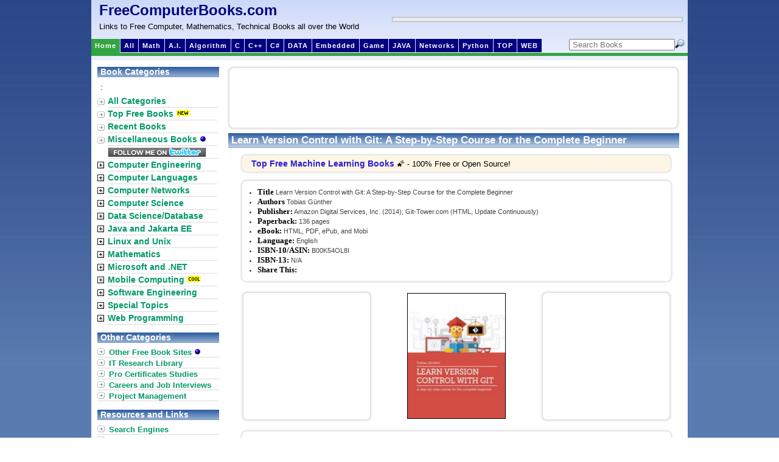

--- FILE ---
content_type: text/html; charset=ISO-639-2
request_url: https://freecomputerbooks.com/Learn-Version-Control-with-Git.html
body_size: 34722
content:
<!DOCTYPE html PUBLIC "-//W3C//DTD XHTML 1.0 Transitional//EN"
"http://www.w3.org/TR/xhtml1/DTD/xhtml1-transitional.dtd">
<html xmlns="http://www.w3.org/1999/xhtml" lang="en" xml:lang="en">
<head>
<title>Learn Version Control with Git: A Step-by-Step Course for the Complete Beginner - Free Computer, Programming, Mathematics, Technical Books, Lecture Notes and Tutorials</title>
<meta charset="utf-8"/>
<meta http-equiv="Cache-Control" content="no-cache" />
<meta http-equiv="Pragma" content="no-cache" />
<meta http-equiv="Expires" content="0" />
<base href="https://freecomputerbooks.com/"/>
<meta property="og:site_name" content="FreeComputerBooks" />
<!--<meta http-equiv="Content-Type" content="text/html;" />-->
<meta name="google-site-verification" content="9klHj-33-OV7EnEStlmYakLZIz2nqUDqGgk4VkLjyIQ" /> <meta name="keywords" content="GIT, CVS, Subversion, Software Versioning, Revision Control, Version Control"/>
<meta name="description" content="This free book is a beginner-friendly step-by-step course. The book doesn't require a deep technical background. Instead, it's aimed at beginners of version control and/or programming, designers, and project managers. - free book at FreeComputerBooks.com"/>
<!--<meta name="alexa" content="100"></meta>
<meta name="pagerank&#153;" content="10"></meta>
<meta name="pagerank;" content="10"></meta>-->
<meta name="googlebot" content="all, index, follow"></meta>
<meta name="serps" content="1, 2, 3, 10, 11, 12, 13, ATF"></meta>
<meta name="revisit" content="2 days"></meta>
<meta name="revisit-after" content="2 days"></meta>
<!-- <link rel="stylesheet" type="text/css" media="all" href="/yui/reset-fonts-grids/reset-fonts-grids.css"> -->
<link rel="stylesheet" type="text/css" media="all" href="/css/layout.css"/>
<link href="https://fonts.googleapis.com/css?family=Open+Sans|Oswald" rel="stylesheet">
<!--[if gte IE 8]>  
    <style type="text/css">
	  #contentwrapper{margin-top: 10px;} 
	</style>  
<![endif]-->
<style type="text/css">
img.TPheadimg_w_cnd04vt{width:0px;height:0px;}
img.TPfootimg_w_cnd04vt{width:0px;height:0px;}
a.TPcell_w_cnd04vt{font-family:verdana,arial,helvetica; text-decoration:underline; font-size: 10px; font-weight:bold; font-style:normal; color:#000000; padding: 0px;}
a:hover.TPcell_w_cnd04vt{font-family:verdana,arial,helvetica; text-decoration:underline; font-size: 10px; font-weight:bold; font-style:normal; color:#B1CEE6;}
.TPtable_w_cnd04vt{font-family:verdana,arial,helvetica; border:1px solid; background:#FFFFFF; border-color:#B0C4DE; border-collapse:collapse;width:160px;height:600px; font-size:10px;}
.TPcell_w_cnd04vt{font-family:verdana,arial,helvetica; font-size: 10px; font-weight:normal; font-style:normal; color:#444444; padding:4px;}
.TPheader_w_cnd04vt{font-family:verdana,arial,helvetica; padding:0px; height:0px; text-align:center;}
.TPfooter_w_cnd04vt{padding:0px; height:0px;}
img.cover {width:45px;height:60px;}
a.TPheader_w_cnd04vt{text-decoration:underline; font-size: 10px; font-weight:bold; font-style:normal; color:#ffffff;background:0;} a:hover.TPheader_w_cnd04vt{text-decoration:underline; font-size: 10px; font-weight:bold; font-style:normal; color:#000000;background:0;}
</style>
<script
  src="https://code.jquery.com/jquery-1.12.4.js"
  integrity="sha256-Qw82+bXyGq6MydymqBxNPYTaUXXq7c8v3CwiYwLLNXU="
  crossorigin="anonymous"></script>
<!--<script type="text/javascript" src="/js/prototype.js"></script>-->
<script type="text/javascript" src="/js/common.js"></script>
<script type="text/javascript" src="/js/main.js"></script></head>
<body>
<div id="maincontainer">

<div id="topsection">
<div id="processing">
<span style="font-size:18px;color:#000080;">Processing ...... </span>
<br/>
<img src="/images/await.gif">
</div>
<table style="width:977px;"><tr>
<td>
<div class="innertube" style="display:inline;float:left;">
<!--<span id="siteTitle">FreeComputerBooks.com</span>-->
<a id="siteTitle" href="/" title="FreeComputerBooks.com">FreeComputerBooks.com</a>
<div id="siteSubTitle">Links to Free Computer, Mathematics, Technical Books all over the World</div>
</div>
</td>
<td>
<div style="border:1px solid #B1B6BA;padding:0px 1px 0px 1px;float:right;margin-right:2px">

<div id="adsense468x60box">
<script id="mNCC" language="javascript">  medianet_width='468';  medianet_height= '60';  medianet_crid='243628516';  </script>  <script id="mNSC" src="https://contextual.media.net/nmedianet.js?cid=8CU44QE36" language="javascript"></script>
<div>
</div>
</td>
</tr></table><div id="modernbricksmenu" style="width:775px;">
	<ul>
		<li id="current" style="margin-left: 1px"><a href="https://freecomputerbooks.com/" title="Home">Home</a></li>
		<li><a href="https://freecomputerbooks.com/sitemap.html" title="All book categories">All</a></li>
<!--		<li><a href="https://freecomputerbooks.com/mathCategory.html" title="Mathematics Books and Lecture Notes">Math</a></li>-->

<li><a href="/mathAlgebraBooks.html">Math</a></li>
		<!--<li><a href="https://freecomputerbooks.com/compscArtificialIntelligenceBooks.html" title="Artificial Intelligence (AI)">A.I.</a></li>-->

<li><a href="/compscMachineLearningBooks.html">A.I.</a></li>
<li><a href="/top-algorithm-books.html">Algorithm</a></li>
<!--		<li><a href="https://freecomputerbooks.com/compscAlgorithmBooks.html" title="Algorithm">Algorithm</a></li>-->
		<!--<li><a href="https://freecomputerbooks.com/mobileAndroidProgrammingBooks.html" title="Android Programming">Android</a></li>-->
		<li><a href="https://freecomputerbooks.com/langCBooks.html" title="C and Objective-C Programming">C</a></li>
		<li><a href="https://freecomputerbooks.com/langCppBooks.html" title="C++ Programming">C++</a></li>
		<li><a href="https://freecomputerbooks.com/langCSharpBooks.html" title="C# and .NET Programming">C#</a></li>

<li><a href="/dbDataVisualizationBooks.html">DATA</a></li>

<li><a href="/langCBooks.html">Embedded</a></li>

<li><a href="/compscGameProgrammingBooks.html">Game</a></li>
		<!--<li><a href="https://freecomputerbooks.com/compscGameProgrammingBooks.html" title="Computer and Video Game Design and Programming">Game</a></li>-->
		<!--<li><a href="/webHtmlBooks.html" title="HTML and CSS">HTML</a></li>-->

<li><a href="/javaNetworkBooks.html">JAVA</a></li>
<!--		<li><a href="https://freecomputerbooks.com/webJavaScriptBooks.html" title="JavaScript Proframming">JavaScript</a></li>-->
		<!--<li><a href="/unixLinuxBooks.html" title="Unix, Linux, Mac OS, BSD, etc.">Linux</a></li>-->
		<!--<li><a href="https://freecomputerbooks.com/compscMachineLearningBooks.html" title="Machine Learning (Deep Learning, Neural Network, Reinforcement Learning, Probabilistic and Statistical Learning, etc.)">ML</a></li>-->
		<li><a href="https://freecomputerbooks.com/networkComputerBooks.html" title="Computer Networking and Communications">Networks</a></li>
		<li><a href="https://freecomputerbooks.com/langPythonBooks.html" title="Python Programming">Python</a></li>

<li><a href="/top-networking-books.html">TOP</a></li>

<li><a href="/langTypeScriptBooks.html">WEB</a></li>
	</ul>
</div>


<div style="width: 200px;display:inline-block; float:right; margin-right:5px; padding:0px;">
<form id="cse-search-box" name="search" onsubmit="return validate(this);" style="margin-top: 0px; padding : 0px;">
<!-- <form action="http://freecomputerbooks.com/search.html" id="cse-search-box"> -->

    <input type="hidden" name="cx" value="partner-pub-5976068913745703:4325807428" />
    <input type="hidden" name="cof" value="FORID:10" />
    <input type="hidden" name="ie" value="UTF-8" />
    <input type="hidden" name="q"></input>
    <!--<input type="hidden" id="sitesearch" name="sitesearch" value="freecomputerbooks.com" />-->
  <!--  <input type="submit" name="sa" value="Search" />-->
    
    <!--<input type="hidden" name="domains" value="freecomputerbooks.com"></input>
    <input type="hidden" name="client" value="pub-5976068913745703"></input>
    <input type="hidden" name="cx" value="partner-pub-5976068913745703:4325807428" />
    <input type="hidden" name="cof" value="FORID:10"></input>
    <input type="hidden" name="ie" value="ISO-8859-1"></input>
        <input type="hidden" name="oe" value="ISO-8859-1"></input>
        <input type="hidden" name="q"></input>-->
       
        <select id="sitesearch" name="sitesearch" onchange="displayGoole();" style="display: none; width: 0px; border: 0px solid gray; margin:0px; padding:0px;">
           <option>Book</option>
           <option value="freecomputerbooks.com" selected="selected">Site</option>
        </select>
        
        <input type="image" class="bottom-right" style="padding:0px; margin-bottom:0px;margin-right:0px;margin-left:0px; float: right;" align="bottom" src="/images/search.png" alt="Search"/>
        <input type="text" name="keywords" placeholder=" Search Books" maxlength="255" value="" style="padding:0px; margin:0px; width:170px; float: right;" />

</form>
</div>
<div id="modernbricksmenuline" style="z-index:-1;">&nbsp;</div>


<!--<input type="hidden" name="cx" value="partner-pub-5976068913745703:4325807428" />
    <input type="hidden" name="ie" value="UTF-8" />
    <input type="text" name="q" size="55" />
    <input type="submit" name="sa" value="Search" />-->

</div> <!-- end topsection -->

<div id="contentwrapper">
<div id="contentcolumn">
<div id="adsense728x90">
<script async src="https://pagead2.googlesyndication.com/pagead/js/adsbygoogle.js"></script>
<!-- Top-728x90-Banner -->
<ins class="adsbygoogle"
     style="display:inline-block;width:728px;height:90px"
     data-ad-client="ca-pub-5976068913745703"
     data-ad-slot="2804458907"></ins>
<script>
     (adsbygoogle = window.adsbygoogle || []).push({});
</script>
</div>
<div class="innertube">
<div class="maintitlebar">Learn Version Control with Git: A Step-by-Step Course for the Complete Beginner  </div>
<div id="homemain" class="mainContent">
<div class="ad11">

<a href="/top-machine-learning-books.html">Top Free Machine Learning Books</a> &#127776; - 100% Free or Open Source!
</div>
<div id="bookdesc">
    
<div id="booktitle">
<ul style="margin: 0px 15px;padding-left:0px;">
<li><b>Title</b> Learn Version Control with Git: A Step-by-Step Course for the Complete Beginner </li>
<li><b>Authors</b>  Tobias GÃ¼nther  </li>
<li><b>Publisher:</b> Amazon Digital Services, Inc. (2014); Git-Tower.com (HTML, Update Continuously)</li> 
<li><b>Paperback:</b> 136 pages </li>
<li><b>eBook:</b> HTML, PDF, ePub, and Mobi </li>
<li><b>Language:</b> English </li>
<li><b>ISBN-10/ASIN:</b> B00K54OL8I </li>  
<li><b>ISBN-13:</b> N/A</li>
<li><b>Share This:</b>&nbsp;&nbsp;
<span class="st_facebook"></span>
<span class="st_twitter"></span>
<span class="st_email" ></span>
<span class="st_gbuzz"></span>
<span class="st_linkedin"></span>
<span class='st_google_bmarks' ></span>
<span class='st_yahoo' ></span>
<span class='st_myspace' ></span>
<span class='st_stumbleupon' ></span>
<span class="st_blogger"></span>
<span class='st_technorati' ></span>
<span class='st_digg' ></span>
<span class='st_sharethis'></span>
<script type="text/javascript" src="https://w.sharethis.com/button/buttons.js"></script>
<script type="text/javascript">stLight.options({publisher:'20913c66-ed2b-49a2-9931-c6f84f63b897'});</script>
</li></ul>
</div>

<table><tr>
<td><div id="adsense200x200">
<script async src="https://pagead2.googlesyndication.com/pagead/js/adsbygoogle.js"></script>
<!-- Square-200x200 -->
<ins class="adsbygoogle"
     style="display:inline-block;width:200px;height:200px"
     data-ad-client="ca-pub-5976068913745703"
     data-ad-slot="1119664532"></ins>
<script>
     (adsbygoogle = window.adsbygoogle || []).push({});
</script>
</div></td>
<td class="imageColumn">
<a href="#downloadLinks"><img src="covers/Learn-Version-Control-with-Git.jpg" border="1" width="160" height="205" title="Read and Download Links are at near the bottom of the page."/></a>
</td>
<td><div id="adsense200x200">
<script async src="https://pagead2.googlesyndication.com/pagead/js/adsbygoogle.js"></script>
<!-- Square-200x200 -->
<ins class="adsbygoogle"
     style="display:inline-block;width:200px;height:200px"
     data-ad-client="ca-pub-5976068913745703"
     data-ad-slot="1119664532"></ins>
<script>
     (adsbygoogle = window.adsbygoogle || []).push({});
</script>
</div></td>
</tr></table>
<div id="bookdesccontent">
<p/>

<b>Book Description</b>
<p>
You won't find a top programmer, web developer, or web designer who doesn't use version control. Because it helps you produce better results and makes collaboration easy.
</p>
<p>
Git is one of those version control systems - but not just any: Top projects like the Linux Kernel, Ruby On Rails, or jQuery use Git as their version control system of choice. Around the world, in teams large and small, Git is an essential part of the tool chain.
 </p>
<p>
This book is a beginner-friendly step-by-step course. The book doesn't require a deep technical background. Instead, it's aimed at beginners of version control and/or programming, designers, and project managers.</p>

<b>About the Authors</b>
<ul>
<li>N/A</li>
</ul>

<b>Reviews and Rating:</b>
<ul>
<li><a target="_blank" href="http://www.amazon.com/Learn-Version-Control-step---step-ebook/dp/B00K54OL8I/?_encoding=UTF8&camp=1789&creative=9325&linkCode=ur2&qid=1399742384&s=books&sr=1-1&tag=compubookstut-20&linkId=V372JNU6T2NHWWLL" title="Read editorial and user reviews, and details about the book at amazon.com.">Amazon</a></li> 
</ul>

<b>Related Book Categories:</b>
<ul>
    <li><a href="/swVersionControlBooks.html">Version Control, Source Control, and Revision Control</a></li>
    <li><a href="/softwareCategory.html">Software Engineering</a></li>
    <li><a href="/specialProjectManagementBooks.html">IT Project Management</a></li>
    <li><a href="/search.html?cx=partner-pub-5976068913745703%3Ae0ybf3af0rc&cof=FORID%3A10&ie=ISO-8859-1&q=O%27Reilly&sa=Go">Books by O'Reilly&reg;</a></li>
</ul>

<b id="downloadLinks">Read and Download Links:</b>
<ul>
    <li><a href="https://www.git-tower.com/learn/git/ebook/en/command-line/introduction" target="_blank">Learn Version Control with Git: A step-by-step course for the complete beginner (Tobias GÃ¼nther)</a></li>
    <li><a href="https://vdoc.pub/download/git-best-practices-guide-276g9a2s8lhg" target="_blank">The Mirror Site (1) - PDF</a></li> 
</ul>

<b>Similar Books:</b>
<ul id="newBooksL">
<li>
<div>
<img src="covers/GitHub-Succinctly_43x55.png"/>
<a href="/GitHub-Succinctly.html">GitHub Succinctly (Joseph D. Booth)</a>
<p>
This hands-on book is an interactive, fun and practical guide to install, configure and use Git and GitHub. It shows you how to use GitHub's web interface to view projects and collaborate effectively with your team.
</p>
</div>
</li>
<li>
<div>
<img src="covers/ProGit_43x55.jpg"/>
<a href="/pro-git.html">Pro Git, 2nd Edition (Scott Chacon)</a>
<p>
Pro Git (Second Edition) is your fully-updated guide to <a href="http://en.wikipedia.org/wiki/Git_%28software%29" target="_blank">Git</a> and its usage in the modern world. It takes you step-by-step through ways to track, merge, and manage software projects, using this highly flexible, open source version control system: Git.
</p>
</div>
</li>
<li>
<div>
<img src="covers/Pro-Git-Reedited_43x55.png"/>
<a href="/Pro-Git-Reedited.html">Pro Git Reedited (Jon Forrest)</a>
<p>
The author thinks that this book can replace <a href="/pro-git.html">Pro Git</a> for online English readers. It's simply a collection of English-specific changes to Pro Git that can be ignored in other languages. It makes concept of Git much easier to understand. 
</p>
</div>
</li>
<li>
<div>
<img src="covers/Version-Control-by-Example_43x55.jpg"/>
<a href="/Version-Control-by-Example.html">Version Control by Example (Eric Sink)</a>
<p>
This book uses practical examples to explain version control with both centralized and decentralized systems. It starts with an overview of version control systems, and shows how being distributed enables you to work more efficiently.
</p>
</div>
</li>
<li>
<div>
<img src="covers/Introduction-to-Git-and-Github_43x55.jpg"/>
<a href="/Introduction-to-Git-and-Github.html">Introduction to Git and Github (Launch School)</a>
<p>
This book is for the absolute beginner and provides a gentle introduction to git and Github. Get a jump start using git on your projects, and learn how to push those projects to Github.com.
</p>
</div>
</li>
<li>
<div>
<img src="covers/Conversational-Git_43x55.jpg"/>
<a href="/Conversational-Git.html">Conversational Git (Alan Hohn)</a>
<p>
This is a short book that covers the basics of <a href="http://en.wikipedia.org/wiki/Git_%28software%29" target="_blank">Git</a> version control. The lessons are short and provide step-by-step instructions to guide a beginner to the basic usage of Git commands. This is a practical hands-on guide to learning Git.
</p>
</div>
</li>
<li>
<div>
<img src="covers/Rys-Git-Tutorial_43x55.jpg"/>
<a href="/Rys-Git-Tutorial.html">Ry's Git Tutorial (Ryan Hodson)</a>
<p>
This comprehensive guide will walk you through the entire Git library, writing code and executing commands every step of the way. You'll create commits, revert snapshots, navigate branches, communicate with remote repositories, and experience core Git concepts first-hand.  
</p>
</div>
</li>
<li>
<div>
<img src="covers/Git-Succinctly_43x55.jpg"/>
<a href="/Git-Succinctly.html">Git Succinctly (Ryan Hodson)</a>
<p>
This book is your quick guide to how Git operates, what its advantages are, and how you can incorporate it into your own workflow. You can get up and running with one of the fastest-spreading revision control systems out there. 
</p>
</div>
</li>
<li>
<div>
<img src="covers/Essential-Git_43x55.gif"/>
<a href="/Essential-Git.html">Essential Git (Krzysztof Kowalczyk)</a>
<p>
This book provides clear and concise explanation of topics for programmers both starting to learn the Git programming as well as those diving in more complex topics. Examples are linked to online playground that allows you to play with them.
</p>
</div>
</li>
<li>
<div>
<img src="covers/Version-Control-with-Subversion_43x55.gif"/>
<a href="/Version-Control-with-Subversion.html">O'Reilly&reg; Version Control with Subversion </a>
<p>
This is the official guide and reference manual for the popular open source revision control technology: Subversion.
</p>
</div>
</li>
<li>
<div>
<img src="covers/Learn-Enough-Git-to-Be-Dangerous_43x55.png"/>
<a href="/Learn-Enough-Git-to-Be-Dangerous.html">Learn Enough Git to Be Dangerous (Michael Hartl)</a>
<p>
This book doesn't even assume you're familiar with the category of application, so if you're unsure about what 'version control' is, you're in the right place. Even if you are already familiar with the subject, it's likely you'll still learn a lot from this tutorial.
</p>
</div>
</li>
<li>
<div>
<img src="covers/Mercurial-The-Definitive-Guide_43x55.gif"/>
<a href="/Mercurial-The-Definitive-Guide.html">O'Reilly&reg; Mercurial: The Definitive Guide (Bryan O'Sullivan)</a>
<p>
This instructive book takes you step by step through ways to track, merge, and manage both open source and commercial software projects with <a href="https://en.wikipedia.org/wiki/Mercurial" target="_blank">Mercurial</a>, using Windows, Mac OS X, Linux, Solaris, and other systems.
</p>
</div>
</li>
<li>
<div>
<img src="covers/Subversion-Version-Control_43x55.jpg"/>
<a href="/Subversion-Version-Control.html">Subversion Version Control in Development Projects (William Nagel)</a>
<p>
In this practical, hands-on guide, you will learn how to use Subversion and how to effectively merge a version control system within your development process. It also includes development approaches that you can customize to fit your own environment.
</p>
</div>
</li>
<li>
<div>
<img src="covers/Git-Notes-for-Professionals_43x55.jpg"/>
<a href="/Git-Notes-for-Professionals.html">Git Notes for Professionals (Stack Overflow)</a>
<p>
This is a deep and immersive guide to Git, with plenty to teach those who've been using it for a while, yet goes out of its way to be welcoming to new Git users coming from other version control systems.
</p>
</div>
</li>
</ul>

</div> <!-- End bookdesccontent -->
</div> <!-- End bookdesc -->
</div> <!-- End homemain -->
</div>
<div style="margin: 0px 0px 0px 5px;">

<div class="bookDesBottomAd">
<script id="mNCC" language="javascript">  medianet_width='728';  medianet_height= '90';  medianet_crid='411784442';  </script>  <script id="mNSC" src="https://contextual.media.net/nmedianet.js?cid=8CU44QE36" language="javascript"></script> 
</div>
</div>
</div> <!-- End contentcolumn -->
</div> <!-- End contentwrapper -->

<div id="leftcolumn">
<div class="titlebar" style="margin-top: 5px">Book Categories</div>
<table id="leftmenu">
<tr>
<!--<td class="maincatImg"></td>-->
<td colspan="2">
	<div style="margin: 0px 0px 5px 5px;">
		<span class='st_sharethis' displayText='ShareThis'></span>
:
<span class="st_facebook"></span>
<span class="st_twitter"></span>
<span class="st_linkedin"></span>
<span class="st_email" ></span>
<script type="text/javascript" src="https://w.sharethis.com/button/buttons.js"></script>
<script type="text/javascript">stLight.options({publisher:'20913c66-ed2b-49a2-9931-c6f84f63b897'});</script>	</div>
</td>
</tr>
<tr>
<td class="maincatImg"><img src="/images/arrowbullet.png"/></td>
<td>
<div class="maincat"><a href="https://freecomputerbooks.com/sitemap.html" title="Click to view all book categories">All Categories</a></div>
</td>
</tr>
<tr>
<td class="maincatImg"><img src="/images/arrowbullet.png"/></td>
<td>

<div class="maincat"><a href="/top-cpp-books.html">Top Free Books<img src="/images/new2.gif" border="0"/></a></div>
</td>
</tr>
<tr>
<td class="maincatImg"><img src="/images/arrowbullet.png"/></td>
<td>
<div class="maincat"><a href="https://freecomputerbooks.com/recentbooks.html" title="Click to view all recent new books">Recent Books</a></div>
</td>
</tr>
<tr>
<td class="maincatImg"><img src="/images/arrowbullet.png"/></td>
<td>
<div class="maincat"><a href="https://freecomputerbooks.com/miscellaneousBooks.html">Miscellaneous Books <img src="/images/blue_bullet.gif" border="0"/></a></div>
</td>
</tr>
<tr>
<td class="maincatImg"></td>
<td>
<div class="maincat" style="margin:1px 0px 0px 5px;">
<a href="https://twitter.com/ecomputerbooks" target="_blank" title="Follow us on Twitter!"><img src="/images/follow_me_on_twitter.png" border="0"/></a>
</div>
</td>
</tr>
<tr>
<td class="maincatImg"><img src="/expand.gif" id="imgEE" title="Click to expand/collapse sub-categories" onclick="toggleItemBlock('eeCategory')"/></td>
<td>
<div class="maincat" onmouseover="showSubCat(this, 'EE1');" onmouseout="setDisplay('EE1','none');changeBgColor(this, '#ffffff');"><a href="https://freecomputerbooks.com/eeCategory.html" title="Click to view sub-categories">Computer Engineering</a></div>
<div id="EE" class="subcatagory"/>
</td>
</tr>
<tr>
<td class="maincatImg"><img src="/expand.gif" id="imgLanguages" title="Click to expand/collapse sub-categories" onclick="toggleItemBlock('langCategory')"/></td>
<td>
<div class="maincat" onmouseover="showSubCat(this, 'Languages1');" onmouseout="setDisplay('Languages1','none');changeBgColor(this, '#ffffff');"><a href="https://freecomputerbooks.com/langCategory.html" title="Click to view sub-categories">Computer Languages</a></div>
<div id="Languages" class="subcatagory"/>
</td>
</tr>
<tr>
<td class="maincatImg"><img src="/expand.gif" id="imgNetwork" title="Click to expand/collapse sub-categories" onclick="toggleItemBlock('networkCategory')"/></td>
<td>
<div class="maincat" onmouseover="showSubCat(this, 'Network1');" onmouseout="setDisplay('Network1','none');changeBgColor(this, '#ffffff');"><a href="https://freecomputerbooks.com/networkCategory.html" title="Click to view sub-categories">Computer Networks</a></div>
<div id="Network" class="subcatagory"/>
</td>
</tr>
<tr>
<td class="maincatImg"><img src="/expand.gif" id="imgComputerScience" title="Click to expand/collapse sub-categories" onclick="toggleItemBlock('compscCategory')"/></td>
<td>
<div class="maincat" onmouseover="showSubCat(this, 'ComputerScience1');" onmouseout="setDisplay('ComputerScience1','none');changeBgColor(this, '#ffffff');"><a href="https://freecomputerbooks.com/compscCategory.html"  title="Click to view sub-categories">Computer Science</a></div>
<div id="ComputerScience" class="subcatagory"/>
</td>
</tr>
<tr>
<td class="maincatImg"><img src="/expand.gif" id="imgDatabase" title="Click to expand/collapse sub-categories" onclick="toggleItemBlock('dbCategory')"/></td>
<td>
<div class="maincat" onmouseover="showSubCat(this, 'Database1');" onmouseout="setDisplay('Database1','none');changeBgColor(this, '#ffffff');"><a href="https://freecomputerbooks.com/dbCategory.html" title="Click to view sub-categories">Data Science/Database</a></div>
<div id="Database" class="subcatagory"/>
</td>
</tr>
<tr>
<td class="maincatImg"><img src="/expand.gif" id="imgJava" title="Click to expand/collapse sub-categories" onclick="toggleItemBlock('javaCategory')"/></td>
<td>
<div class="maincat" onmouseover="showSubCat(this, 'Java1');" onmouseout="setDisplay('Java1','none');changeBgColor(this, '#ffffff');"><a href="https://freecomputerbooks.com/javaCategory.html" title="Click to view sub-categories">Java and Jakarta EE</a></div>
<div id="Java" class="subcatagory"/></td>
</tr>
<tr>
<td class="maincatImg"><img src="/expand.gif" id="imgUnix" title="Click to expand/collapse sub-categories" onclick="toggleItemBlock('unixCategory')"/></td>
<td>
<div class="maincat" onmouseover="showSubCat(this, 'Unix1');" onmouseout="setDisplay('Unix1','none');changeBgColor(this, '#ffffff');"><a href="https://freecomputerbooks.com/unixCategory.html" title="Click to view sub-categories">Linux and Unix</a></div>
<div id="Unix" class="subcatagory"/></td>
</tr>
<tr>
<td class="maincatImg"><img src="/expand.gif" id="imgMath" title="Click to expand/collapse sub-categories" onclick="toggleItemBlock('mathCategory')"/></td>
<td>
<div class="maincat" onmouseover="showSubCat(this, 'Math1');" onmouseout="setDisplay('Math1','none');changeBgColor(this, '#ffffff');"><a href="https://freecomputerbooks.com/mathCategory.html" title="Click to view sub-categories">Mathematics</a></div>
<div id="Math" class="subcatagory"/>
</td>
</tr>
<tr>
<td class="maincatImg"><img src="/expand.gif" id="imgMicrosoft" title="Click to expand/collapse sub-categories" onclick="toggleItemBlock('microsoftCategory')"/></td>
<td>
<div class="maincat" onmouseover="showSubCat(this, 'Microsoft1');" onmouseout="setDisplay('Microsoft1','none');changeBgColor(this, '#ffffff');"><a href="https://freecomputerbooks.com/microsoftCategory.html" title="Click to view sub-categories">Microsoft and .NET</a></div>
<div id="Microsoft" class="subcatagory"/>
</td>
</tr>
<tr>
<td class="maincatImg"><img src="/expand.gif" id="imgMobile" title="Click to expand/collapse sub-categories" onclick="toggleItemBlock('mobileCategory')"/></td>
<td>
<div class="maincat" onmouseover="showSubCat(this, 'Mobile1');" onmouseout="setDisplay('Mobile1','none');changeBgColor(this, '#ffffff');"><a href="https://freecomputerbooks.com/mobileCategory.html" title="Click to view sub-categories">Mobile Computing<img src="/images/cool.gif" border="0"/></a></div>
<div id="Mobile" class="subcatagory"/>
</td>
</tr>
<tr>
<td class="maincatImg"><img src="/expand.gif" id="imgSoftware" title="Click to expand/collapse sub-categories" onclick="toggleItemBlock('softwareCategory')"/></td>
<td>
<div class="maincat" onmouseover="showSubCat(this, 'Software1');" onmouseout="setDisplay('Software1','none');changeBgColor(this, '#ffffff');"><a href="https://freecomputerbooks.com/softwareCategory.html" title="Click to view sub-categories">Software Engineering</a></div>
<div id="Software" class="subcatagory"/>
</td>
</tr>
<tr>
<td class="maincatImg"><img src="/expand.gif" id="imgSpecial" title="Click to expand/collapse sub-categories" onclick="toggleItemBlock('specialCategory')"/></td>
<td>
<div class="maincat" onmouseover="showSubCat(this, 'Special1');" onmouseout="setDisplay('Special1','none');changeBgColor(this, '#ffffff');"><a href="https://freecomputerbooks.com/specialCategory.html" title="Click to view sub-categories">Special Topics</a></div>
<div id="Special" class="subcatagory"/>
</td>
</tr>
<tr>
<td class="maincatImg"><img src="/expand.gif" id="imgWeb" title="Click to expand/collapse sub-categories" onclick="toggleItemBlock('webCategory')"/></td>
<td>
<div class="maincat" onmouseover="showSubCat(this, 'Web1');" onmouseout="setDisplay('Web1','none');changeBgColor(this, '#ffffff');"><a href="https://freecomputerbooks.com/webCategory.html" title="Click to view sub-categories">Web Programming</a></div>
<div id="Web" class="subcatagory"/>
</td>
</tr>
</table>

<div class="titlebar" style="margin-top: 12px">Other Categories</div>
<ul class="ddmarkermenu">
	<li><a href="https://freecomputerbooks.com/otherBooks.html">Other Free Book Sites <img src="/images/blue_bullet.gif" border="0"/></a></li>
	<li><a href="https://freecomputerbooks.tradepub.com/category/information-technology/1207/" title="Free IT Magazine Subscriptions, eBooks, and Technical Document Downloads" target="_blank">IT Research Library</a></li>
    <!--<li><a href="/search.html?cx=partner-pub-5976068913745703%3Ae0ybf3af0rc&cof=FORID%3A10&ie=ISO-8859-1&q=O%27Reilly&sa=Go" title="Free Books by O'Reilly&reg;">Books by O'Reilly&reg;</a></li>-->
	<li><a href="https://freecomputerbooks.com/specialCertificationBooks.html">Pro Certificates Studies</a></li>
	<li><a href="https://freecomputerbooks.com/specialCareerBooks.html">Careers and Job Interviews</a></li>
	<li><a href="https://freecomputerbooks.com/specialProjectManagementBooks.html">Project Management</a></li>
</ul>

<div class="titlebar" style="margin-top: 12px">Resources and Links</div>
<ul class="ddmarkermenu">
	<li><a href="https://freecomputerbooks.com/searchEngines.html">Search Engines</a></li>
	<li><a href="https://freecomputerbooks.com/webTools.html">Developer Tools</a></li>
	<li><a href="https://freecomputerbooks.com/read/mobile.html?type=english" target="_blank">World News Sites<img src="/images/new2.gif" border="0"/></a></li>
	<!--<li><a href="/read/mobile.html?type=english" target="_blank">World News Sites<img src="/images/new2.gif" border="0"/></a></li>-->
	<li><a href="http://www.amazon.com/b/?_encoding=UTF8&camp=1789&creative=9325&linkCode=ur2&node=5&tag=compubookstut-20" target="_blank">Bargin Computer Books</a></li>
	<li><a href="http://computerbooks.tradepub.com/category/information-technology/1207/" target="_blank">Free IT Magazines</a></li>
	<li><a href="https://freecomputerbooks.com/books_faq.html" title="Frequently Asked Questions (FAQ)">FAQ</a></li>
	<li><a href="https://freecomputerbooks.com/about_books.html" title="About Books">About This Site</a></li>
</ul>

<div id="ad160x600LeftContent">
<!--<script id="mNCC" language="javascript">  medianet_width='160';  medianet_height= '600';  medianet_crid='886367199';  </script>  <script id="mNSC" src="http://contextual.media.net/nmedianet.js?cid=8CU44QE36" language="javascript"></script>-->
<script id="mNCC" language="javascript">  medianet_width='160';  medianet_height= '600';  medianet_crid='886367199';  </script>  <script id="mNSC" src="https://contextual.media.net/nmedianet.js?cid=8CU44QE36" language="javascript"></script>
</div></div> <!-- End leftcolumn -->

<div id="footer">
&nbsp;&nbsp;&nbsp;
Copyright &copy; 1998-<script type="text/javascript" src="/js/year.js"></script>
&nbsp;FreeComputerBooks.com&nbsp; All Rights Reserved
&nbsp;&nbsp;&nbsp;&nbsp;&nbsp;
<a href="/books_faq.html">FAQ</a>
&nbsp;
<a href="/about_books.html">About</a>
&nbsp;
<a href="/sitemap.html">Sitemap</a>
&nbsp;
<a href="https://www.amazon.com/b/?_encoding=UTF8&camp=1789&creative=9325&linkCode=ur2&node=5&tag=compubookstut-20" target="_blank">Store</a>
&nbsp;
<a href="/about_books.html">Contact</a>
</div> <!-- End footer -->

</div> <!-- maincontainer -->

<div id="Languages1" class="floatDiv" onmouseover="setDisplay('Languages1','block')" onmouseout="setDisplay('Languages1','none')"></div>
<div id="ComputerScience1" class="floatDiv" onmouseover="setDisplay('ComputerScience1','block')" onmouseout="setDisplay('ComputerScience1','none')"></div>
<div id="Database1" class="floatDiv" onmouseover="setDisplay('Database1','block')" onmouseout="setDisplay('Database1','none')"></div>
<div id="EE1" class="floatDiv" onmouseover="setDisplay('EE1','block')" onmouseout="setDisplay('EE1','none')"></div>
<div id="Java1" class="floatDiv" onmouseover="setDisplay('Java1','block')" onmouseout="setDisplay('Java1','none')"></div>
<div id="Unix1" class="floatDiv" onmouseover="setDisplay('Unix1','block')" onmouseout="setDisplay('Unix1','none')"></div>
<div id="Math1" class="floatDiv" onmouseover="setDisplay('Math1','block')" onmouseout="setDisplay('Math1','none')"></div>
<div id="Microsoft1" class="floatDiv" onmouseover="setDisplay('Microsoft1','block')" onmouseout="setDisplay('Microsoft1','none')"></div>
<div id="Mobile1" class="floatDiv" onmouseover="setDisplay('Mobile1','block')" onmouseout="setDisplay('Mobile1','none')"></div>
<div id="Network1" class="floatDiv" onmouseover="setDisplay('Network1','block')" onmouseout="setDisplay('Network1','none')"></div>
<div id="Software1" class="floatDiv" onmouseover="setDisplay('Software1','block')" onmouseout="setDisplay('Software1','none')"></div>
<div id="Special1" class="floatDiv" onmouseover="setDisplay('Special1','block')" onmouseout="setDisplay('Special1','none')"></div>
<div id="Web1" class="floatDiv" onmouseover="setDisplay('Web1','block')" onmouseout="setDisplay('Web1','none')"></div>

<!-- Global site tag (gtag.js) - Google Analytics -->
<script async src="https://www.googletagmanager.com/gtag/js?id=UA-2891492-2"></script>
<script>
  window.dataLayer = window.dataLayer || [];
  function gtag(){dataLayer.push(arguments);}
  gtag('js', new Date());

  gtag('config', 'UA-2891492-2');
</script>
</body>
</html>


--- FILE ---
content_type: text/html; charset=utf-8
request_url: https://www.google.com/recaptcha/api2/aframe
body_size: 267
content:
<!DOCTYPE HTML><html><head><meta http-equiv="content-type" content="text/html; charset=UTF-8"></head><body><script nonce="0mux9s4_KqWYxcEJPLoqNA">/** Anti-fraud and anti-abuse applications only. See google.com/recaptcha */ try{var clients={'sodar':'https://pagead2.googlesyndication.com/pagead/sodar?'};window.addEventListener("message",function(a){try{if(a.source===window.parent){var b=JSON.parse(a.data);var c=clients[b['id']];if(c){var d=document.createElement('img');d.src=c+b['params']+'&rc='+(localStorage.getItem("rc::a")?sessionStorage.getItem("rc::b"):"");window.document.body.appendChild(d);sessionStorage.setItem("rc::e",parseInt(sessionStorage.getItem("rc::e")||0)+1);localStorage.setItem("rc::h",'1769005508228');}}}catch(b){}});window.parent.postMessage("_grecaptcha_ready", "*");}catch(b){}</script></body></html>

--- FILE ---
content_type: application/javascript
request_url: https://freecomputerbooks.com/js/common.js
body_size: 8226
content:
function setCookie(name, value, expire) {
    document.cookie = name + "=" + escape(value) + ((expire == null) ? "" : ("; expires=" + expire.toGMTString()))
    return true;
}

function getCookie(Name) {
          var search = Name + "="
          if (document.cookie.length > 0) { // if there are any cookies
                    offset = document.cookie.indexOf(search)
                    if (offset != -1) { // if cookie exists
                              offset += search.length
                              // set index of beginning of value
                              end = document.cookie.indexOf(";", offset)
                              // set index of end of cookie value
                              if (end == -1)
                                        end = document.cookie.length
                              return unescape(document.cookie.substring(offset, end))
                    }
          }
          return null;
}

function j(s) { 
   //open(s,'','resizable=1,scrollbars=1,status=yes,toolbar=no,location=no,menu=no','fullscreen,scrollbars' );
   //open(s,'','resizable=1,scrollbars=1,status=yes,toolbar=yes,location=no,','fullscreen,scrollbars' );
   open(s,'','resizable=1,scrollbars=1,status=yes,titlebar=yes,toolbar=yes,menubar=yes,location=no,','fullscreen,scrollbars' );
}

function k(s) { 
   //open(s,'','resizable=1,scrollbars=1,status=yes,toolbar=no,location=no,menu=no','fullscreen,scrollbars' );
   //open(s,'','resizable=1,scrollbars=1,status=yes,toolbar=yes,location=no,','fullscreen,scrollbars' );
   open(s,'','resizable=1,scrollbars=1,status=yes,titlebar=yes,toolbar=no,menubar=no,location=no,','fullscreen,scrollbars' );
}

function k2(s) { 
   var n = 'newwindow';
   var w = (screen.width * (0.80));
   var l = (screen.width * (0.19));
   var h = (screen.height - 20);
   var winProperty = 'resizable=1,scrollbars=1,titlebar=yes,menubar=yes,toolbar=yes,location=no'
                   + ',width='+w+',top=20,left='+l;
   var newWin = open(s,n,winProperty);
   //open(s,'','resizable=1,scrollbars=1,status=yes,titlebar=yes,toolbar=yes,menubar=yes,location=no,width='+w+',top=20,left='+l);                         
}

function openPopup(s, n, width, height, top, left) {
   var winProperty = 'resizable=yes,scrollbars=no,dependent=1,titlebar=no,menubar=no,toolbar=no,location=no'
                   + ',width='+width+',height='+height+',top='+top+',left='+left;
   var newWin = open(s,n,winProperty);
   newWin.focus();
}
function centerPopup(s, n, width, height) {
   var winl = (screen.width - width) / 2;
   var wint = (screen.height - height) / 2;
   openPopup(s, n, width, height, wint, winl);
}

function popupPage(s, n, width, height, top, left) {
   var count = getCookie(n);
   if (count == null) {
       var today   = new Date();
       var expires = new Date();
       expires.setTime(today.getTime() + 60*60*24*7*1000);
       count = 1;
       setCookie(n, count, expires);
       openPopup(s, n, width, height, top, left);
   }
}

function JumpToIt(list) {
	var listValue = list.options[list.selectedIndex].value;
	var newPage = listValue+"Category.html";
	if (listValue == "" || listValue == "computerbooks3.html") {
		newPage = "computerbooks3.html";
	}
	//if (newPage == "Books.html") newPage = "computerbooks3.html";
    if (newPage != "None")
        window.location.href=newPage
}

function JumpToPage(list) {
    var newPage = list.options[list.selectedIndex].value;
    if (newPage != "None")
        window.location.href=newPage
}

function JumpToBookHome() {
   if (document.referrer.indexOf("boat") == -1 || document.referrer.indexOf("maththinking") == -1) {
       window.top.location.replace("http://www.maththinking.com/boat/booksIndex.html");
   }
}

function JumpToBookHome2() {
   if (document.referrer.indexOf("boat") == -1 || document.referrer.indexOf("maththinking") == -1) {
       window.top.location.replace("http://www.maththinking.com/boat/computerbooks.html");
   }
}

function JumpToHome() {
   if (window.parent == window.self) {
       window.top.location.replace("index.html");
   }
}

function JumpTo(url) {
   if (window.parent == window.self) {
       window.top.location.replace(url);
   }
}

function showImage(imageName, imageFile) {
	document.images[imageName].src = imageFile;
}

var right_msg="How do you do?";

function checkFields() {
   if (document.search.keywords.value == "" || document.search.keywords.value == " " || 
       document.search.keywords.value == "  " || document.search.keywords.value == "   " || 
       document.search.keywords.value == "     ") {
       alert("Please enter a search pattern in the title or author names. \n\nYou may use Regular Expression for patterns");
       document.search.keywords.focus();
       //return false;
   } else {
       document.search.submit();
   }
   //return true;
}

var message="";
function clickIE() {
	if (document.all) {
		(message);
		return false;
	}
}
function clickNS(e) {
	if (document.layers||(document.getElementById&&!document.all)) {
        if (e.which==2||e.which==3) {
			(message);
			return false;
		}
	}
}
if (document.layers) {
	document.captureEvents(Event.MOUSEDOWN);
	document.onmousedown=clickNS;
} else {
	document.onmouseup=clickNS;
	document.oncontextmenu=clickIE;
}
document.oncontextmenu=new Function("return false");

var da = (document.all) ? 1 : 0;
var pr = (window.print) ? 1 : 0;
var mac = (navigator.userAgent.indexOf("Mac") != -1);
 
function printPage() {
  if (pr) // NS4, IE5
    window.print()
  else if (da && !mac) // IE4 (Windows)
    vbPrintPage()
  else // other browsers
    alert("Sorry, your browser doesn't support this feature.\nTo print, from the File Menu or Tool Bar, select Print.");
  //return false;
}
 
if (da && !pr && !mac) with (document) {
  writeln('<OBJECT ID="WB" WIDTH="0" HEIGHT="0" CLASSID="clsid:8856F961-340A-11D0-A96B-00C04FD705A2"></OBJECT>');
  writeln('<' + 'SCRIPT LANGUAGE="VBScript">');
  writeln('Sub window_onunload');
  writeln('  On Error Resume Next');
  writeln('  Set WB = nothing');
  writeln('End Sub');
  writeln('Sub vbPrintPage');
  writeln('  OLECMDID_PRINT = 6');
  writeln('  OLECMDEXECOPT_DONTPROMPTUSER = 2');
  writeln('  OLECMDEXECOPT_PROMPTUSER = 1');
  writeln('  On Error Resume Next');
  writeln('  WB.ExecWB OLECMDID_PRINT, OLECMDEXECOPT_DONTPROMPTUSER');
  writeln('End Sub');
  writeln('<' + '/SCRIPT>');
}

function toggleDisplay(objectID) {
	var object = document.getElementById(objectID);
	var state = object.style.display;
	if (state == '' || state == 'none')
		object.style.display = 'block';
	else if (state != 'none')
		object.style.display = 'none'; 
}

function setDisplay(objectID,state) {
	var object = document.getElementById(objectID);
	object.style.display = state;
}

function imgSwap(oid) {
    var myimage = document.getElementById('img'+oid);
    var currSrc = myimage.src;
    alert(currSrc);
    if (currSrc.endsWith("expand.gif")) {
      alert('is expand');
        myimage.src = currSrc.gsub("expand.gif", "collapse.gif");
        alert(myimage.src);
    } else {
        myimage.src = currSrc.gsub("collapse.gif", "expand.gif");
    }
    return currSrc;
}

function openBlock(oid){
    var myimage = document.getElementById('img'+oid);
    var currSrc = myimage.src;
    if (currSrc.endsWith("expand.gif")) {
        myimage.src = currSrc.gsub("expand.gif", "collapse.gif");
    }
    setDisplay(oid, 'block');         
}

function closeBlock(oid){
    var myimage = document.getElementById('img'+oid);
    var currSrc = myimage.src;
    if (currSrc.endsWith("collapse.gif")) {
        myimage.src = currSrc.gsub("collapse.gif", "expand.gif");
    }
    setDisplay(oid, 'none');         
}

function toggleBlock(oid){
    var imageState = imgSwap(oid);
    toggleDisplay(oid);         
}

function showCatContent(oid) {
	var myAjax = new Ajax.Updater(oid, '/include/cat'+oid+'.html', { method: 'get' });
}

if (window.parent != window.self) {
    window.top.location = window.location;
}
